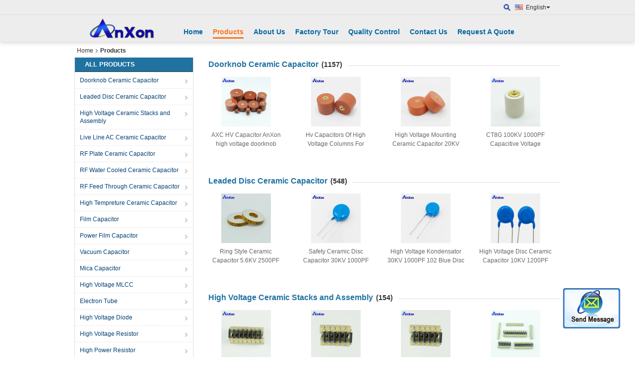

--- FILE ---
content_type: text/html
request_url: https://www.anxonelec.com/products-p16.html
body_size: 12056
content:
<!DOCTYPE html>
<html lang="en">
<head>
	<meta charset="utf-8">
	<meta http-equiv="X-UA-Compatible" content="IE=edge">
	<meta name="viewport" content="width=device-width, initial-scale=1">
    <meta property="og:title" content="Leaded Disc Ceramic Capacitor manufacturer - quality High Voltage Ceramic Stacks and Assembly, Live Line AC Ceramic Capacitor" />
<meta property="og:description" content="Quality Leaded Disc Ceramic Capacitor, High Voltage Ceramic Stacks and Assembly & Live Line AC Ceramic Capacitor suppliers & exporter - all products made in China." />
<meta property="og:site_name" content="Cixi AnXon Electronic Co., Ltd" />
<meta property="og:url" content="https://www.anxonelec.com/products-p16.html" />
<meta property="og:image" content="https://www.anxonelec.com/photo/pt18915024-axc_hv_capacitor_anxon_high_voltage_doorknob_ceramic_capacitor.jpg" />
<link rel="canonical" href="https://www.anxonelec.com/products-p16.html" />
<link rel="alternate" href="https://m.anxonelec.com/products-p16.html" media="only screen and (max-width: 640px)" />
<style type="text/css">
/*<![CDATA[*/
.consent__cookie {position: fixed;top: 0;left: 0;width: 100%;height: 0%;z-index: 100000;}.consent__cookie_bg {position: fixed;top: 0;left: 0;width: 100%;height: 100%;background: #000;opacity: .6;display: none }.consent__cookie_rel {position: fixed;bottom:0;left: 0;width: 100%;background: #fff;display: -webkit-box;display: -ms-flexbox;display: flex;flex-wrap: wrap;padding: 24px 80px;-webkit-box-sizing: border-box;box-sizing: border-box;-webkit-box-pack: justify;-ms-flex-pack: justify;justify-content: space-between;-webkit-transition: all ease-in-out .3s;transition: all ease-in-out .3s }.consent__close {position: absolute;top: 20px;right: 20px;cursor: pointer }.consent__close svg {fill: #777 }.consent__close:hover svg {fill: #000 }.consent__cookie_box {flex: 1;word-break: break-word;}.consent__warm {color: #777;font-size: 16px;margin-bottom: 12px;line-height: 19px }.consent__title {color: #333;font-size: 20px;font-weight: 600;margin-bottom: 12px;line-height: 23px }.consent__itxt {color: #333;font-size: 14px;margin-bottom: 12px;display: -webkit-box;display: -ms-flexbox;display: flex;-webkit-box-align: center;-ms-flex-align: center;align-items: center }.consent__itxt i {display: -webkit-inline-box;display: -ms-inline-flexbox;display: inline-flex;width: 28px;height: 28px;border-radius: 50%;background: #e0f9e9;margin-right: 8px;-webkit-box-align: center;-ms-flex-align: center;align-items: center;-webkit-box-pack: center;-ms-flex-pack: center;justify-content: center }.consent__itxt svg {fill: #3ca860 }.consent__txt {color: #a6a6a6;font-size: 14px;margin-bottom: 8px;line-height: 17px }.consent__btns {display: -webkit-box;display: -ms-flexbox;display: flex;-webkit-box-orient: vertical;-webkit-box-direction: normal;-ms-flex-direction: column;flex-direction: column;-webkit-box-pack: center;-ms-flex-pack: center;justify-content: center;flex-shrink: 0;}.consent__btn {width: 280px;height: 40px;line-height: 40px;text-align: center;background: #3ca860;color: #fff;border-radius: 4px;margin: 8px 0;-webkit-box-sizing: border-box;box-sizing: border-box;cursor: pointer }.consent__btn:hover {background: #00823b }.consent__btn.empty {color: #3ca860;border: 1px solid #3ca860;background: #fff }.consent__btn.empty:hover {background: #3ca860;color: #fff }.open .consent__cookie_bg {display: block }.open .consent__cookie_rel {bottom: 0 }@media (max-width: 760px) {.consent__btns {width: 100%;align-items: center;}.consent__cookie_rel {padding: 20px 24px }}.consent__cookie.open {display: block;}.consent__cookie {display: none;}
/*]]>*/
</style>
<script type="text/javascript">
/*<![CDATA[*/
window.isvideotpl = 0;window.detailurl = '';

var colorUrl = '';
var aisearch = 0;
window.playerReportUrl='/vod/view_count/report';
var g_tp = '';
var query_string = ["Products","ListMain"];
var customtplcolor = 99103;
window.predomainsub = "";
/*]]>*/
</script>
<title>Leaded Disc Ceramic Capacitor manufacturer - quality High Voltage Ceramic Stacks and Assembly, Live Line AC Ceramic Capacitor</title>
    <meta name="keywords" content="Leaded Disc Ceramic Capacitor, High Voltage Ceramic Stacks and Assembly, Leaded Disc Ceramic Capacitor supplier, High Voltage Ceramic Stacks and Assembly factory" />
    <meta name="description" content="Quality Leaded Disc Ceramic Capacitor, High Voltage Ceramic Stacks and Assembly & Live Line AC Ceramic Capacitor suppliers & exporter - all products made in China." />
			<link type='text/css' rel='stylesheet' href='/??/images/global.css,/photo/anxonelec/sitetpl/style/common.css?ver=1543902841' media='all'>
			  <script type='text/javascript' src='/??/js/jquery.js,/js/common_header.js'></script></head>
<body>
<img src="/logo.gif" style="display:none" alt="logo"/>
	<div id="floatAd" style="z-index: 110000;position:absolute;right:30px;bottom:60px;display: block;
	height:79px;		">
		<form method="post"
		      onSubmit="return changeAction(this,'/contactnow.html');">
			<input type="hidden" name="pid" value=""/>
			<input alt='Send Message' onclick="this.blur()" type="image"
			       src="/images/floatimage_2.gif"/>
		</form>

			</div>
<a style="display: none!important;" title="Cixi AnXon Electronic Co., Ltd" class="float-inquiry" href="/contactnow.html" onclick='setinquiryCookie("{\"showproduct\":0,\"pid\":0,\"name\":\"\",\"source_url\":\"\",\"picurl\":\"\",\"propertyDetail\":[],\"username\":\"Ms. Jenny Lao\",\"viewTime\":\"Last Login : 10 hours 41 minutes ago\",\"subject\":\"Please send me a quote!\",\"countrycode\":\"BE\"}");'></a>
<script>
    function getCookie(name) {
        var arr = document.cookie.match(new RegExp("(^| )" + name + "=([^;]*)(;|$)"));
        if (arr != null) {
            return unescape(arr[2]);
        }
        return null;
    }
    var is_new_mjy = '0';
    if (is_new_mjy==1 && isMobileDevice() && getCookie('webim_login_name') && getCookie('webim_buyer_id') && getCookie('webim_13929_seller_id')) {
        document.getElementById("floatAd").style.display = "none";
    }
    // 检测是否是移动端访问
    function isMobileDevice() {
        return /Android|webOS|iPhone|iPad|iPod|BlackBerry|IEMobile|Opera Mini/i.test(navigator.userAgent);
    }

</script>
<div class="cont_header cont_header_01">
<style>
    .f_header_main_floatsearch .select_language dt div:hover{
       color: #ff7519;
       text-decoration: underline;
    }
    .f_header_main_floatsearch .sel .ope{
        margin-right: 0px;
    }
    .f_header_main_floatsearch .select_language{
        right: 0px;
    }
</style>
<div class="f_header_main_floatsearch">
    <div class="h_top">
                <div class="sel" id="selectlang">
                        <a id="tranimg"
               href="javascript:void(0)"
                
               class="ope english" >English<span class="arrow"></span>
            </a>
            <!-- 添加代码,需要美工样式-->
            <dl class="select_language"  style="display: none">
                                    <dt class="english">
                                                                            <a title="China good quality Doorknob Ceramic Capacitor  on sales" href="https://www.anxonelec.com/">English</a>                                            </dt>
                                    <dt class="russian">
                                                                            <a title="China good quality Doorknob Ceramic Capacitor  on sales" href="https://russian.anxonelec.com/">Russian</a>                                            </dt>
                            </dl>
        </div>
        
        <form action="" method="POST" onsubmit="return jsWidgetSearch(this,'');">
                            <a href="javascript:;" title="Cixi AnXon Electronic Co., Ltd" class="search"></a>
                        <input type="text" name="keyword" class="seach_box s_none input01 " placeholder="What are you looking for..."
                   value="">
        </form>
        <div class="clearfix"></div>
    </div>
    <div style="position: relative;margin: 0 auto;" class="h_bottom_warp">
    <div class="line_box"></div>
    <div class="h_bottom">
        <div class="logo_wrap">
            <a class="logo_wrap" title="" href="//www.anxonelec.com"><img onerror="$(this).parent().hide();" src="/logo.gif" alt="" /></a>        </div>
        <div class="nav_wrap" id="head_menu">
            <ul class="gnb_navi">
                                    <li id="headHome" class="gnav cur">
                                                    <a target="_self" title="" href="/">Home</a>                                            </li>
                                    <li id="productLi" class="gnav">
                                                    <a target="_self" title="" href="/products.html">Products</a>                                            </li>
                                    <li id="headAboutUs" class="gnav">
                                                    <a target="_self" title="" href="/aboutus.html">About Us</a>                                            </li>
                                    <li id="headFactorytour" class="gnav">
                                                    <a target="_self" title="" href="/factory.html">Factory Tour</a>                                            </li>
                                    <li id="headQualityControl" class="gnav">
                                                    <a target="_self" title="" href="/quality.html">Quality Control</a>                                            </li>
                                    <li id="headContactUs" class="gnav">
                                                    <a target="_self" title="" href="/contactus.html">Contact Us</a>                                            </li>
                                    <li id="" class="gnav">
                                                    <form id="f_header_nav_form" method="post" target="_blank" >
                                <input type="hidden" name="pid" value=""/>
                                <a rel="nofollow"><span onclick="document.getElementById('f_header_nav_form').action='/contactnow.html';document.getElementById('f_header_nav_form').submit();">Request A Quote</span></a>
                            </form>
                                            </li>
                                            </ul>

        </div>
        <div class="clearfix"></div>
    </div>
    </div>
</div>
<script>
    if(window.addEventListener){
        window.addEventListener("load",function(){
            f_headmenucur();
            $(window).scroll( function() {
                var st = (document.documentElement.scrollTop ? document.documentElement.scrollTop : document.body.scrollTop);
                if (st >= 32){
                    $(".h_top").hide("slow");
                    $('.seach_box').hide('fast')
                }else{
                    $(".h_top").show("slow");
                }
            } );

            $('.search').click(function(){ $('.seach_box').toggle('fast') })
        },false);
    }
    else{
        window.attachEvent("onload",function(){
            f_headmenucur();
            $(window).scroll( function() {
                var st = (document.documentElement.scrollTop ? document.documentElement.scrollTop : document.body.scrollTop);
                if (st >= 32){
                    $(".h_top").hide("slow");
                    $('.seach_box').hide('fast')
                }else{
                    $(".h_top").show("slow");
                }
            } );

            $('.search').click(function(){ $('.seach_box').toggle('fast') })
        });
    }
    if(document.getElementById("tranimg").addEventListener) {
        document.getElementById("tranimg").addEventListener("click", function(event){
            f_header_main_float_selectLanguage(event);
        },false);
    } else {
        document.getElementById("tranimg").attachEvent("click", function(event){
            f_header_main_float_selectLanguage(event);
        });
    }
</script>
</div>
<div class="cont_main_box cont_main_box5">
	<div class="cont_main_box_inner">
	    <div class="f_header_breadcrumb">
    <a title="" href="/">Home</a>    <h2 class="index-bread" >Products</h2></div>
 		<div class="cont_main_n">
			<div class="cont_main_n_inner">
			<div class="n_menu_list">
    <div class="main_title"><span class="main_con">All Products</span></div>
                
        <div class="item ">
            <strong>
                
                <a title="China Doorknob Ceramic Capacitor  on sales" href="/supplier-164683-doorknob-ceramic-capacitor">Doorknob Ceramic Capacitor</a>
                                                    <span class="num">(1157)</span>
                            </strong>
                                </div>
                
        <div class="item ">
            <strong>
                
                <a title="China Leaded Disc Ceramic Capacitor  on sales" href="/supplier-164691-leaded-disc-ceramic-capacitor">Leaded Disc Ceramic Capacitor</a>
                                                    <span class="num">(550)</span>
                            </strong>
                                </div>
                
        <div class="item ">
            <strong>
                
                <a title="China High Voltage Ceramic Stacks and Assembly  on sales" href="/supplier-292134-high-voltage-ceramic-stacks-and-assembly">High Voltage Ceramic Stacks and Assembly</a>
                                                    <span class="num">(157)</span>
                            </strong>
                                </div>
                
        <div class="item ">
            <strong>
                
                <a title="China Live Line AC Ceramic Capacitor  on sales" href="/supplier-165005-live-line-ac-ceramic-capacitor">Live Line AC Ceramic Capacitor</a>
                                                    <span class="num">(82)</span>
                            </strong>
                                </div>
                
        <div class="item ">
            <strong>
                
                <a title="China RF Plate Ceramic Capacitor  on sales" href="/supplier-164960-rf-plate-ceramic-capacitor">RF Plate Ceramic Capacitor</a>
                                                    <span class="num">(159)</span>
                            </strong>
                                </div>
                
        <div class="item ">
            <strong>
                
                <a title="China RF Water Cooled Ceramic Capacitor  on sales" href="/supplier-164962-rf-water-cooled-ceramic-capacitor">RF Water Cooled Ceramic Capacitor</a>
                                                    <span class="num">(69)</span>
                            </strong>
                                </div>
                
        <div class="item ">
            <strong>
                
                <a title="China RF Feed Through Ceramic Capacitor  on sales" href="/supplier-165003-rf-feed-through-ceramic-capacitor">RF Feed Through Ceramic Capacitor</a>
                                                    <span class="num">(0)</span>
                            </strong>
                                </div>
                
        <div class="item ">
            <strong>
                
                <a title="China High Tempreture Ceramic Capacitor  on sales" href="/supplier-165007-high-tempreture-ceramic-capacitor">High Tempreture Ceramic Capacitor</a>
                                                    <span class="num">(0)</span>
                            </strong>
                                </div>
                
        <div class="item ">
            <strong>
                
                <a title="China Film Capacitor  on sales" href="/supplier-164686-film-capacitor">Film Capacitor</a>
                                                    <span class="num">(94)</span>
                            </strong>
                                </div>
                
        <div class="item ">
            <strong>
                
                <a title="China Power Film Capacitor  on sales" href="/supplier-3831065-power-film-capacitor">Power Film Capacitor</a>
                                                    <span class="num">(38)</span>
                            </strong>
                                </div>
                
        <div class="item ">
            <strong>
                
                <a title="China Vacuum Capacitor  on sales" href="/supplier-165008-vacuum-capacitor">Vacuum Capacitor</a>
                                                    <span class="num">(181)</span>
                            </strong>
                                </div>
                
        <div class="item ">
            <strong>
                
                <a title="China Mica Capacitor  on sales" href="/supplier-164687-mica-capacitor">Mica Capacitor</a>
                                                    <span class="num">(0)</span>
                            </strong>
                                </div>
                
        <div class="item ">
            <strong>
                
                <a title="China High Voltage MLCC  on sales" href="/supplier-165006-high-voltage-mlcc">High Voltage MLCC</a>
                                                    <span class="num">(0)</span>
                            </strong>
                                </div>
                
        <div class="item ">
            <strong>
                
                <a title="China Electron Tube  on sales" href="/supplier-165010-electron-tube">Electron Tube</a>
                                                    <span class="num">(8)</span>
                            </strong>
                                </div>
                
        <div class="item ">
            <strong>
                
                <a title="China High Voltage Diode  on sales" href="/supplier-164684-high-voltage-diode">High Voltage Diode</a>
                                                    <span class="num">(148)</span>
                            </strong>
                                </div>
                
        <div class="item ">
            <strong>
                
                <a title="China High Voltage Resistor  on sales" href="/supplier-292439-high-voltage-resistor">High Voltage Resistor</a>
                                                    <span class="num">(65)</span>
                            </strong>
                                </div>
                
        <div class="item ">
            <strong>
                
                <a title="China High Power Resistor  on sales" href="/supplier-164685-high-power-resistor">High Power Resistor</a>
                                                    <span class="num">(0)</span>
                            </strong>
                                </div>
                
        <div class="item ">
            <strong>
                
                <a title="China Relay  on sales" href="/supplier-164688-relay">Relay</a>
                                                    <span class="num">(0)</span>
                            </strong>
                                </div>
                
        <div class="item ">
            <strong>
                
                <a title="China Ampe Clock  on sales" href="/supplier-164689-ampe-clock">Ampe Clock</a>
                                                    <span class="num">(0)</span>
                            </strong>
                                </div>
                
        <div class="item ">
            <strong>
                
                <a title="China Potentiometer  on sales" href="/supplier-164690-potentiometer">Potentiometer</a>
                                                    <span class="num">(0)</span>
                            </strong>
                                </div>
    </div>

									<div class="n_contact_box">
	<dl class="l_msy">
		<dd>I'm Online Chat Now</dd>
		<dt>
                        				<div class="two"><a href="skype:jenny-lao?call"></a></div>                        				<div class="four"><a href="mailto:salesanxon@gmail.com"></a></div>                        		</dt>
	</dl>
	<div class="btn-wrap">
		<form
				onSubmit="return changeAction(this,'/contactnow.html');"
				method="POST" target="_blank">
			<input type="hidden" name="pid" value="0"/>
			<input type="submit" name="submit" value="Contact Now" class="btn submit_btn" style="background:#ff771c url(/images/css-sprite.png) -255px -213px;color:#fff;border-radius:2px;padding:2px 18px 2px 40px;width:auto;height:2em;">
		</form>
	</div>
</div>
<script>
    function n_contact_box_ready() {
        if (typeof(changeAction) == "undefined") {
            changeAction = function (formname, url) {
                formname.action = url;
            }
        }
    }
    if(window.addEventListener){
        window.addEventListener("load",n_contact_box_ready,false);
    }
    else{
        window.attachEvent("onload",n_contact_box_ready);
    }
</script>

			</div>
		</div>
		<div class="cont_main_no">
			<div class="cont_main_no_inner">
			<div class="no_product_group" id="no_product_group">
    	    	<div class="product_group">
		<div class="main_title">
			<strong class="main_con">
                <a title="China Doorknob Ceramic Capacitor supplier" href="/supplier-164683-doorknob-ceramic-capacitor">Doorknob Ceramic Capacitor</a>								<span class="num">(1157)</span>
							</strong>
		</div>
				<div class="item-wrap">
			<dl class="item">
				<dd>

                    <a title=" AXC HV Capacitor AnXon high voltage doorknob ceramic capacitor factory" href="/sale-10649787-axc-hv-capacitor-anxon-high-voltage-doorknob-ceramic-capacitor.html"><img style="max-width: 140px; max-height: 100px;" alt="China AXC HV Capacitor AnXon high voltage doorknob ceramic capacitor company" class="lazyi" data-original="/photo/pd18915024-axc_hv_capacitor_anxon_high_voltage_doorknob_ceramic_capacitor.jpg" src="/images/load_icon.gif" /></a>                    				</dd>
				<dt>
				<h2>
                    <a title=" AXC HV Capacitor AnXon high voltage doorknob ceramic capacitor exporter" href="/sale-10649787-axc-hv-capacitor-anxon-high-voltage-doorknob-ceramic-capacitor.html">AXC HV Capacitor AnXon high voltage doorknob ceramic capacitor</a>				</h2>
				</dt>
			</dl>
		</div>
				<div class="item-wrap">
			<dl class="item">
				<dd>

                    <a title=" Hv Capacitors Of High Voltage Columns For Collider 50KV 600PF N4700 AXCT8GE40601K5D1B factory" href="/sale-53200715-hv-capacitors-of-high-voltage-columns-for-collider-50kv-600pf-n4700-axct8ge40601k5d1b.html"><img style="max-width: 140px; max-height: 100px;" alt="China Hv Capacitors Of High Voltage Columns For Collider 50KV 600PF N4700 AXCT8GE40601K5D1B company" class="lazyi" data-original="/photo/pd205545372-hv_capacitors_of_high_voltage_columns_for_collider_50kv_600pf_n4700_axct8ge40601k5d1b.jpg" src="/images/load_icon.gif" /></a>                    				</dd>
				<dt>
				<h2>
                    <a title=" Hv Capacitors Of High Voltage Columns For Collider 50KV 600PF N4700 AXCT8GE40601K5D1B exporter" href="/sale-53200715-hv-capacitors-of-high-voltage-columns-for-collider-50kv-600pf-n4700-axct8ge40601k5d1b.html">Hv Capacitors Of High Voltage Columns For Collider 50KV 600PF N4700 AXCT8GE40601K5D1B</a>				</h2>
				</dt>
			</dl>
		</div>
				<div class="item-wrap">
			<dl class="item">
				<dd>

                    <a title=" High Voltage Mounting Ceramic Capacitor 20KV 6000PF N4700 AXCT8GE40602K2D1B factory" href="/sale-53200634-high-voltage-mounting-ceramic-capacitor-20kv-6000pf-n4700-axct8ge40602k2d1b.html"><img style="max-width: 140px; max-height: 100px;" alt="China High Voltage Mounting Ceramic Capacitor 20KV 6000PF N4700 AXCT8GE40602K2D1B company" class="lazyi" data-original="/photo/pd205545107-high_voltage_mounting_ceramic_capacitor_20kv_6000pf_n4700_axct8ge40602k2d1b.jpg" src="/images/load_icon.gif" /></a>                    				</dd>
				<dt>
				<h2>
                    <a title=" High Voltage Mounting Ceramic Capacitor 20KV 6000PF N4700 AXCT8GE40602K2D1B exporter" href="/sale-53200634-high-voltage-mounting-ceramic-capacitor-20kv-6000pf-n4700-axct8ge40602k2d1b.html">High Voltage Mounting Ceramic Capacitor 20KV 6000PF N4700 AXCT8GE40602K2D1B</a>				</h2>
				</dt>
			</dl>
		</div>
				<div class="item-wrap">
			<dl class="item">
				<dd>

                    <a title=" CT8G 100KV 1000PF Capacitive Voltage Transformer Hv Ceramic Capacitor AXCT8GD30102KAD3B factory" href="/sale-53199330-ct8g-100kv-1000pf-capacitive-voltage-transformer-hv-ceramic-capacitor-axct8gd30102kad3b.html"><img style="max-width: 140px; max-height: 100px;" alt="China CT8G 100KV 1000PF Capacitive Voltage Transformer Hv Ceramic Capacitor AXCT8GD30102KAD3B company" class="lazyi" data-original="/photo/pd205540624-ct8g_100kv_1000pf_capacitive_voltage_transformer_hv_ceramic_capacitor_axct8gd30102kad3b.jpg" src="/images/load_icon.gif" /></a>                    				</dd>
				<dt>
				<h2>
                    <a title=" CT8G 100KV 1000PF Capacitive Voltage Transformer Hv Ceramic Capacitor AXCT8GD30102KAD3B exporter" href="/sale-53199330-ct8g-100kv-1000pf-capacitive-voltage-transformer-hv-ceramic-capacitor-axct8gd30102kad3b.html">CT8G 100KV 1000PF Capacitive Voltage Transformer Hv Ceramic Capacitor AXCT8GD30102KAD3B</a>				</h2>
				</dt>
			</dl>
		</div>
			</div>
	    	<div class="product_group">
		<div class="main_title">
			<strong class="main_con">
                <a title="China Leaded Disc Ceramic Capacitor supplier" href="/supplier-164691-leaded-disc-ceramic-capacitor">Leaded Disc Ceramic Capacitor</a>								<span class="num">(548)</span>
							</strong>
		</div>
				<div class="item-wrap">
			<dl class="item">
				<dd>

                    <a title=" Ring Style Ceramic Capacitor  5.6KV 2500PF 252 factory" href="/sale-53157823-ring-style-ceramic-capacitor-5-6kv-2500pf-252.html"><img style="max-width: 140px; max-height: 100px;" alt="China Ring Style Ceramic Capacitor  5.6KV 2500PF 252 company" class="lazyi" data-original="/photo/pd205347307-ring_style_ceramic_capacitor_5_6kv_2500pf_252.jpg" src="/images/load_icon.gif" /></a>                    				</dd>
				<dt>
				<h2>
                    <a title=" Ring Style Ceramic Capacitor  5.6KV 2500PF 252 exporter" href="/sale-53157823-ring-style-ceramic-capacitor-5-6kv-2500pf-252.html">Ring Style Ceramic Capacitor  5.6KV 2500PF 252</a>				</h2>
				</dt>
			</dl>
		</div>
				<div class="item-wrap">
			<dl class="item">
				<dd>

                    <a title=" Safety Ceramic Disc Capacitor 30KV 1000PF 102 Ceramic Safety Capacitor For Ac Decoupling Cross factory" href="/sale-53155912-safety-ceramic-disc-capacitor-30kv-1000pf-102-ceramic-safety-capacitor-for-ac-decoupling-cross.html"><img style="max-width: 140px; max-height: 100px;" alt="China Safety Ceramic Disc Capacitor 30KV 1000PF 102 Ceramic Safety Capacitor For Ac Decoupling Cross company" class="lazyi" data-original="/photo/pd205332177-safety_ceramic_disc_capacitor_30kv_1000pf_102_ceramic_safety_capacitor_for_ac_decoupling_cross.jpg" src="/images/load_icon.gif" /></a>                    				</dd>
				<dt>
				<h2>
                    <a title=" Safety Ceramic Disc Capacitor 30KV 1000PF 102 Ceramic Safety Capacitor For Ac Decoupling Cross exporter" href="/sale-53155912-safety-ceramic-disc-capacitor-30kv-1000pf-102-ceramic-safety-capacitor-for-ac-decoupling-cross.html">Safety Ceramic Disc Capacitor 30KV 1000PF 102 Ceramic Safety Capacitor For Ac Decoupling Cross</a>				</h2>
				</dt>
			</dl>
		</div>
				<div class="item-wrap">
			<dl class="item">
				<dd>

                    <a title=" High Voltage Kondensator 30KV 1000PF 102 Blue Disc Lead Wire HV Ceramic Capacitor factory" href="/sale-10754175-high-voltage-kondensator-30kv-1000pf-102-blue-disc-lead-wire-hv-ceramic-capacitor.html"><img style="max-width: 140px; max-height: 100px;" alt="China High Voltage Kondensator 30KV 1000PF 102 Blue Disc Lead Wire HV Ceramic Capacitor company" class="lazyi" data-original="/photo/pd205329300-high_voltage_kondensator_30kv_1000pf_102_blue_disc_lead_wire_hv_ceramic_capacitor.jpg" src="/images/load_icon.gif" /></a>                    				</dd>
				<dt>
				<h2>
                    <a title=" High Voltage Kondensator 30KV 1000PF 102 Blue Disc Lead Wire HV Ceramic Capacitor exporter" href="/sale-10754175-high-voltage-kondensator-30kv-1000pf-102-blue-disc-lead-wire-hv-ceramic-capacitor.html">High Voltage Kondensator 30KV 1000PF 102 Blue Disc Lead Wire HV Ceramic Capacitor</a>				</h2>
				</dt>
			</dl>
		</div>
				<div class="item-wrap">
			<dl class="item">
				<dd>

                    <a title=" High Voltage Disc Ceramic Capacitor 10KV 1200PF  Blue coated disc Low DF Ceramic Capacitor factory" href="/sale-53138709-high-voltage-disc-ceramic-capacitor-10kv-1200pf-blue-coated-disc-low-df-ceramic-capacitor.html"><img style="max-width: 140px; max-height: 100px;" alt="China High Voltage Disc Ceramic Capacitor 10KV 1200PF  Blue coated disc Low DF Ceramic Capacitor company" class="lazyi" data-original="/photo/pd205256052-high_voltage_disc_ceramic_capacitor_10kv_1200pf_blue_coated_disc_low_df_ceramic_capacitor.jpg" src="/images/load_icon.gif" /></a>                    				</dd>
				<dt>
				<h2>
                    <a title=" High Voltage Disc Ceramic Capacitor 10KV 1200PF  Blue coated disc Low DF Ceramic Capacitor exporter" href="/sale-53138709-high-voltage-disc-ceramic-capacitor-10kv-1200pf-blue-coated-disc-low-df-ceramic-capacitor.html">High Voltage Disc Ceramic Capacitor 10KV 1200PF  Blue coated disc Low DF Ceramic Capacitor</a>				</h2>
				</dt>
			</dl>
		</div>
			</div>
	    	<div class="product_group">
		<div class="main_title">
			<strong class="main_con">
                <a title="China High Voltage Ceramic Stacks and Assembly supplier" href="/supplier-292134-high-voltage-ceramic-stacks-and-assembly">High Voltage Ceramic Stacks and Assembly</a>								<span class="num">(154)</span>
							</strong>
		</div>
				<div class="item-wrap">
			<dl class="item">
				<dd>

                    <a title=" AnXon 25KV 500PF 8 stages high voltage multiplier  assembly with 20KV 20mA diode factory" href="/sale-10824394-anxon-25kv-500pf-8-stages-high-voltage-multiplier-assembly-with-20kv-20ma-diode.html"><img style="max-width: 140px; max-height: 100px;" alt="China AnXon 25KV 500PF 8 stages high voltage multiplier  assembly with 20KV 20mA diode company" class="lazyi" data-original="/photo/pd19546175-anxon_25kv_500pf_8_stages_high_voltage_multiplier_assembly_with_20kv_20ma_diode.jpg" src="/images/load_icon.gif" /></a>                    				</dd>
				<dt>
				<h2>
                    <a title=" AnXon 25KV 500PF 8 stages high voltage multiplier  assembly with 20KV 20mA diode exporter" href="/sale-10824394-anxon-25kv-500pf-8-stages-high-voltage-multiplier-assembly-with-20kv-20ma-diode.html">AnXon 25KV 500PF 8 stages high voltage multiplier  assembly with 20KV 20mA diode</a>				</h2>
				</dt>
			</dl>
		</div>
				<div class="item-wrap">
			<dl class="item">
				<dd>

                    <a title=" AnXon high voltage multiplier assembly module for dental X-ray power supply factory" href="/sale-10824391-anxon-high-voltage-multiplier-assembly-module-for-dental-x-ray-power-supply.html"><img style="max-width: 140px; max-height: 100px;" alt="China AnXon high voltage multiplier assembly module for dental X-ray power supply company" class="lazyi" data-original="/photo/pd19546160-anxon_high_voltage_multiplier_assembly_module_for_dental_x_ray_power_supply.jpg" src="/images/load_icon.gif" /></a>                    				</dd>
				<dt>
				<h2>
                    <a title=" AnXon high voltage multiplier assembly module for dental X-ray power supply exporter" href="/sale-10824391-anxon-high-voltage-multiplier-assembly-module-for-dental-x-ray-power-supply.html">AnXon high voltage multiplier assembly module for dental X-ray power supply</a>				</h2>
				</dt>
			</dl>
		</div>
				<div class="item-wrap">
			<dl class="item">
				<dd>

                    <a title=" AnXon 25KV 500PF 6 stages voltage multiplier for dentistry X-ray power supply factory" href="/sale-10824382-anxon-25kv-500pf-6-stages-voltage-multiplier-for-dentistry-x-ray-power-supply.html"><img style="max-width: 140px; max-height: 100px;" alt="China AnXon 25KV 500PF 6 stages voltage multiplier for dentistry X-ray power supply company" class="lazyi" data-original="/photo/pd19546130-anxon_25kv_500pf_6_stages_voltage_multiplier_for_dentistry_x_ray_power_supply.jpg" src="/images/load_icon.gif" /></a>                    				</dd>
				<dt>
				<h2>
                    <a title=" AnXon 25KV 500PF 6 stages voltage multiplier for dentistry X-ray power supply exporter" href="/sale-10824382-anxon-25kv-500pf-6-stages-voltage-multiplier-for-dentistry-x-ray-power-supply.html">AnXon 25KV 500PF 6 stages voltage multiplier for dentistry X-ray power supply</a>				</h2>
				</dt>
			</dl>
		</div>
				<div class="item-wrap">
			<dl class="item">
				<dd>

                    <a title=" HV Power for Small X-Ray 20kV 330pF 10 stages high voltage multiplier module factory" href="/sale-10810512-hv-power-for-small-x-ray-20kv-330pf-10-stages-high-voltage-multiplier-module.html"><img style="max-width: 140px; max-height: 100px;" alt="China HV Power for Small X-Ray 20kV 330pF 10 stages high voltage multiplier module company" class="lazyi" data-original="/photo/pd19490907-hv_power_for_small_x_ray_20kv_330pf_10_stages_high_voltage_multiplier_module.jpg" src="/images/load_icon.gif" /></a>                    				</dd>
				<dt>
				<h2>
                    <a title=" HV Power for Small X-Ray 20kV 330pF 10 stages high voltage multiplier module exporter" href="/sale-10810512-hv-power-for-small-x-ray-20kv-330pf-10-stages-high-voltage-multiplier-module.html">HV Power for Small X-Ray 20kV 330pF 10 stages high voltage multiplier module</a>				</h2>
				</dt>
			</dl>
		</div>
			</div>
	    	<div class="product_group">
		<div class="main_title">
			<strong class="main_con">
                <a title="China Live Line AC Ceramic Capacitor supplier" href="/supplier-165005-live-line-ac-ceramic-capacitor">Live Line AC Ceramic Capacitor</a>								<span class="num">(82)</span>
							</strong>
		</div>
				<div class="item-wrap">
			<dl class="item">
				<dd>

                    <a title=" HV Live line capacitor Power circuit breaker Ceramic Capacitor factory" href="/sale-10804846-hv-live-line-capacitor-power-circuit-breaker-ceramic-capacitor.html"><img style="max-width: 140px; max-height: 100px;" alt="China HV Live line capacitor Power circuit breaker Ceramic Capacitor company" class="lazyi" data-original="/photo/pd19469233-hv_live_line_capacitor_power_circuit_breaker_ceramic_capacitor.jpg" src="/images/load_icon.gif" /></a>                    				</dd>
				<dt>
				<h2>
                    <a title=" HV Live line capacitor Power circuit breaker Ceramic Capacitor exporter" href="/sale-10804846-hv-live-line-capacitor-power-circuit-breaker-ceramic-capacitor.html">HV Live line capacitor Power circuit breaker Ceramic Capacitor</a>				</h2>
				</dt>
			</dl>
		</div>
				<div class="item-wrap">
			<dl class="item">
				<dd>

                    <a title=" AnXon China supplier Low Dissipation Live Line Ceramic Capacitor factory" href="/sale-10804828-anxon-china-supplier-low-dissipation-live-line-ceramic-capacitor.html"><img style="max-width: 140px; max-height: 100px;" alt="China AnXon China supplier Low Dissipation Live Line Ceramic Capacitor company" class="lazyi" data-original="/photo/pd19469167-anxon_china_supplier_low_dissipation_live_line_ceramic_capacitor.jpg" src="/images/load_icon.gif" /></a>                    				</dd>
				<dt>
				<h2>
                    <a title=" AnXon China supplier Low Dissipation Live Line Ceramic Capacitor exporter" href="/sale-10804828-anxon-china-supplier-low-dissipation-live-line-ceramic-capacitor.html">AnXon China supplier Low Dissipation Live Line Ceramic Capacitor</a>				</h2>
				</dt>
			</dl>
		</div>
				<div class="item-wrap">
			<dl class="item">
				<dd>

                    <a title=" Lightning arrester use High voltage live line capacitor made in China factory" href="/sale-10804804-lightning-arrester-use-high-voltage-live-line-capacitor-made-in-china.html"><img style="max-width: 140px; max-height: 100px;" alt="China Lightning arrester use High voltage live line capacitor made in China company" class="lazyi" data-original="/photo/pd19469069-lightning_arrester_use_high_voltage_live_line_capacitor_made_in_china.jpg" src="/images/load_icon.gif" /></a>                    				</dd>
				<dt>
				<h2>
                    <a title=" Lightning arrester use High voltage live line capacitor made in China exporter" href="/sale-10804804-lightning-arrester-use-high-voltage-live-line-capacitor-made-in-china.html">Lightning arrester use High voltage live line capacitor made in China</a>				</h2>
				</dt>
			</dl>
		</div>
				<div class="item-wrap">
			<dl class="item">
				<dd>

                    <a title=" Regular supplier ceramic capacitor Indicate the presence Live Line Capacitor factory" href="/sale-10804762-regular-supplier-ceramic-capacitor-indicate-the-presence-live-line-capacitor.html"><img style="max-width: 140px; max-height: 100px;" alt="China Regular supplier ceramic capacitor Indicate the presence Live Line Capacitor company" class="lazyi" data-original="/photo/pd19468886-regular_supplier_ceramic_capacitor_indicate_the_presence_live_line_capacitor.jpg" src="/images/load_icon.gif" /></a>                    				</dd>
				<dt>
				<h2>
                    <a title=" Regular supplier ceramic capacitor Indicate the presence Live Line Capacitor exporter" href="/sale-10804762-regular-supplier-ceramic-capacitor-indicate-the-presence-live-line-capacitor.html">Regular supplier ceramic capacitor Indicate the presence Live Line Capacitor</a>				</h2>
				</dt>
			</dl>
		</div>
			</div>
	    	<div class="product_group">
		<div class="main_title">
			<strong class="main_con">
                <a title="China RF Plate Ceramic Capacitor supplier" href="/supplier-164960-rf-plate-ceramic-capacitor">RF Plate Ceramic Capacitor</a>								<span class="num">(159)</span>
							</strong>
		</div>
				<div class="item-wrap">
			<dl class="item">
				<dd>

                    <a title=" AnXon 5KV 300PF 30KVA High voltage high frequency disc ceramic capacitor factory" href="/sale-12982636-anxon-5kv-300pf-30kva-high-voltage-high-frequency-disc-ceramic-capacitor.html"><img style="max-width: 140px; max-height: 100px;" alt="China AnXon 5KV 300PF 30KVA High voltage high frequency disc ceramic capacitor company" class="lazyi" data-original="/photo/pd30084938-anxon_5kv_300pf_30kva_high_voltage_high_frequency_disc_ceramic_capacitor.jpg" src="/images/load_icon.gif" /></a>                    				</dd>
				<dt>
				<h2>
                    <a title=" AnXon 5KV 300PF 30KVA High voltage high frequency disc ceramic capacitor exporter" href="/sale-12982636-anxon-5kv-300pf-30kva-high-voltage-high-frequency-disc-ceramic-capacitor.html">AnXon 5KV 300PF 30KVA High voltage high frequency disc ceramic capacitor</a>				</h2>
				</dt>
			</dl>
		</div>
				<div class="item-wrap">
			<dl class="item">
				<dd>

                    <a title=" Anxon power CCG81 5KV 200PF 30KVA Low losses R85 N750 RF Power plate ceramic capacitor factory" href="/sale-12982589-anxon-power-ccg81-5kv-200pf-30kva-low-losses-r85-n750-rf-power-plate-ceramic-capacitor.html"><img style="max-width: 140px; max-height: 100px;" alt="China Anxon power CCG81 5KV 200PF 30KVA Low losses R85 N750 RF Power plate ceramic capacitor company" class="lazyi" data-original="/photo/pd30084862-anxon_power_ccg81_5kv_200pf_30kva_low_losses_r85_n750_rf_power_plate_ceramic_capacitor.jpg" src="/images/load_icon.gif" /></a>                    				</dd>
				<dt>
				<h2>
                    <a title=" Anxon power CCG81 5KV 200PF 30KVA Low losses R85 N750 RF Power plate ceramic capacitor exporter" href="/sale-12982589-anxon-power-ccg81-5kv-200pf-30kva-low-losses-r85-n750-rf-power-plate-ceramic-capacitor.html">Anxon power CCG81 5KV 200PF 30KVA Low losses R85 N750 RF Power plate ceramic capacitor</a>				</h2>
				</dt>
			</dl>
		</div>
				<div class="item-wrap">
			<dl class="item">
				<dd>

                    <a title=" Anxon power capacitor CCG81 5KV 150PF 30KVA High frequency equipment capacitor factory" href="/sale-12982545-anxon-power-capacitor-ccg81-5kv-150pf-30kva-high-frequency-equipment-capacitor.html"><img style="max-width: 140px; max-height: 100px;" alt="China Anxon power capacitor CCG81 5KV 150PF 30KVA High frequency equipment capacitor company" class="lazyi" data-original="/photo/pd30084726-anxon_power_capacitor_ccg81_5kv_150pf_30kva_high_frequency_equipment_capacitor.jpg" src="/images/load_icon.gif" /></a>                    				</dd>
				<dt>
				<h2>
                    <a title=" Anxon power capacitor CCG81 5KV 150PF 30KVA High frequency equipment capacitor exporter" href="/sale-12982545-anxon-power-capacitor-ccg81-5kv-150pf-30kva-high-frequency-equipment-capacitor.html">Anxon power capacitor CCG81 5KV 150PF 30KVA High frequency equipment capacitor</a>				</h2>
				</dt>
			</dl>
		</div>
				<div class="item-wrap">
			<dl class="item">
				<dd>

                    <a title=" AnXon RF capacitor CCG81 5KV 100PF 30KVA High voltage RF disc capacitor factory" href="/sale-12982302-anxon-rf-capacitor-ccg81-5kv-100pf-30kva-high-voltage-rf-disc-capacitor.html"><img style="max-width: 140px; max-height: 100px;" alt="China AnXon RF capacitor CCG81 5KV 100PF 30KVA High voltage RF disc capacitor company" class="lazyi" data-original="/photo/pd30083874-anxon_rf_capacitor_ccg81_5kv_100pf_30kva_high_voltage_rf_disc_capacitor.jpg" src="/images/load_icon.gif" /></a>                    				</dd>
				<dt>
				<h2>
                    <a title=" AnXon RF capacitor CCG81 5KV 100PF 30KVA High voltage RF disc capacitor exporter" href="/sale-12982302-anxon-rf-capacitor-ccg81-5kv-100pf-30kva-high-voltage-rf-disc-capacitor.html">AnXon RF capacitor CCG81 5KV 100PF 30KVA High voltage RF disc capacitor</a>				</h2>
				</dt>
			</dl>
		</div>
			</div>
	    	<div class="product_group">
		<div class="main_title">
			<strong class="main_con">
                <a title="China RF Water Cooled Ceramic Capacitor supplier" href="/supplier-164962-rf-water-cooled-ceramic-capacitor">RF Water Cooled Ceramic Capacitor</a>								<span class="num">(69)</span>
							</strong>
		</div>
				<div class="item-wrap">
			<dl class="item">
				<dd>

                    <a title=" CCGSF-4 30KV 5000PF 3500KVA HF welding equipment ceramic water cooled capacitor factory" href="/sale-10854776-ccgsf-4-30kv-5000pf-3500kva-hf-welding-equipment-ceramic-water-cooled-capacitor.html"><img style="max-width: 140px; max-height: 100px;" alt="China CCGSF-4 30KV 5000PF 3500KVA HF welding equipment ceramic water cooled capacitor company" class="lazyi" data-original="/photo/pd19662179-ccgsf_4_30kv_5000pf_3500kva_hf_welding_equipment_ceramic_water_cooled_capacitor.jpg" src="/images/load_icon.gif" /></a>                    				</dd>
				<dt>
				<h2>
                    <a title=" CCGSF-4 30KV 5000PF 3500KVA HF welding equipment ceramic water cooled capacitor exporter" href="/sale-10854776-ccgsf-4-30kv-5000pf-3500kva-hf-welding-equipment-ceramic-water-cooled-capacitor.html">CCGSF-4 30KV 5000PF 3500KVA HF welding equipment ceramic water cooled capacitor</a>				</h2>
				</dt>
			</dl>
		</div>
				<div class="item-wrap">
			<dl class="item">
				<dd>

                    <a title=" TWXF135242 25KV 2500PF 2500KVA High Power R85 Ceramic Watercooled Capacitor factory" href="/sale-10854772-twxf135242-25kv-2500pf-2500kva-high-power-r85-ceramic-watercooled-capacitor.html"><img style="max-width: 140px; max-height: 100px;" alt="China TWXF135242 25KV 2500PF 2500KVA High Power R85 Ceramic Watercooled Capacitor company" class="lazyi" data-original="/photo/pd19841587-twxf135242_25kv_2500pf_2500kva_high_power_r85_ceramic_watercooled_capacitor.jpg" src="/images/load_icon.gif" /></a>                    				</dd>
				<dt>
				<h2>
                    <a title=" TWXF135242 25KV 2500PF 2500KVA High Power R85 Ceramic Watercooled Capacitor exporter" href="/sale-10854772-twxf135242-25kv-2500pf-2500kva-high-power-r85-ceramic-watercooled-capacitor.html">TWXF135242 25KV 2500PF 2500KVA High Power R85 Ceramic Watercooled Capacitor</a>				</h2>
				</dt>
			</dl>
		</div>
				<div class="item-wrap">
			<dl class="item">
				<dd>

                    <a title=" TWXF142314 24KV 5000PF 3000KVA Low losses ceramic water cooled RF power capacitor factory" href="/sale-10853713-twxf142314-24kv-5000pf-3000kva-low-losses-ceramic-water-cooled-rf-power-capacitor.html"><img style="max-width: 140px; max-height: 100px;" alt="China TWXF142314 24KV 5000PF 3000KVA Low losses ceramic water cooled RF power capacitor company" class="lazyi" data-original="/photo/pd19658691-twxf142314_24kv_5000pf_3000kva_low_losses_ceramic_water_cooled_rf_power_capacitor.jpg" src="/images/load_icon.gif" /></a>                    				</dd>
				<dt>
				<h2>
                    <a title=" TWXF142314 24KV 5000PF 3000KVA Low losses ceramic water cooled RF power capacitor exporter" href="/sale-10853713-twxf142314-24kv-5000pf-3000kva-low-losses-ceramic-water-cooled-rf-power-capacitor.html">TWXF142314 24KV 5000PF 3000KVA Low losses ceramic water cooled RF power capacitor</a>				</h2>
				</dt>
			</dl>
		</div>
				<div class="item-wrap">
			<dl class="item">
				<dd>

                    <a title=" TWXF142285 24KV 4000PF 3000KVA Cylinder High Power watercooled Ceramic Capacitor factory" href="/sale-10853009-twxf142285-24kv-4000pf-3000kva-cylinder-high-power-watercooled-ceramic-capacitor.html"><img style="max-width: 140px; max-height: 100px;" alt="China TWXF142285 24KV 4000PF 3000KVA Cylinder High Power watercooled Ceramic Capacitor company" class="lazyi" data-original="/photo/pd19841577-twxf142285_24kv_4000pf_3000kva_cylinder_high_power_watercooled_ceramic_capacitor.jpg" src="/images/load_icon.gif" /></a>                    				</dd>
				<dt>
				<h2>
                    <a title=" TWXF142285 24KV 4000PF 3000KVA Cylinder High Power watercooled Ceramic Capacitor exporter" href="/sale-10853009-twxf142285-24kv-4000pf-3000kva-cylinder-high-power-watercooled-ceramic-capacitor.html">TWXF142285 24KV 4000PF 3000KVA Cylinder High Power watercooled Ceramic Capacitor</a>				</h2>
				</dt>
			</dl>
		</div>
			</div>
	

</div>			</div>
		</div>
		<div class="clearfix"></div>
	</div>
</div>
<div class="cont_footer">
<style>
    .f_foot_all .f_f a {
        float: none;
        margin-left: 0;
    }
    .f_foot_all .f_f a {
        color:rgba(255,255,255,.6);
    }
</style>
<div class="f_foot_all">
        <div class="f_foot_all_inner">
                    <dl>
                <dt><a title="China RF Plate Ceramic Capacitor Manufacturers" href="/supplier-164960-rf-plate-ceramic-capacitor">RF Plate Ceramic Capacitor</a></dt>
                <dd>
                                            <p>
                            <a title="quality RF Plate Ceramic Capacitor 5KV 10KV 12KV 15KV 100PF HF Welder Capacitor factory" href="/sale-8732291-rf-plate-ceramic-capacitor-5kv-10kv-12kv-15kv-100pf-hf-welder-capacitor.html">RF Plate Ceramic Capacitor 5KV 10KV 12KV 15KV 100PF HF Welder Capacitor</a>                        </p>
                                            <p>
                            <a title="quality CCG81 15KV 500PF D110 medical imaging systems (MRI) high power plate capacitor factory" href="/sale-8747565-ccg81-15kv-500pf-d110-medical-imaging-systems-mri-high-power-plate-capacitor.html">CCG81 15KV 500PF D110 medical imaging systems (MRI) high power plate capacitor</a>                        </p>
                                            <p>
                            <a title="quality AnXon Electronic PE200 14KV 3000PF ceramic High Frequency capacitor factory" href="/sale-8780260-anxon-electronic-pe200-14kv-3000pf-ceramic-high-frequency-capacitor.html">AnXon Electronic PE200 14KV 3000PF ceramic High Frequency capacitor</a>                        </p>
                                    </dd>
            </dl>
                    <dl>
                <dt><a title="China Doorknob Ceramic Capacitor Manufacturers" href="/supplier-164683-doorknob-ceramic-capacitor">Doorknob Ceramic Capacitor</a></dt>
                <dd>
                                            <p>
                            <a title="quality Door Knob Ceramic Capacitor 40KV 2000PF Energy Storage Ceramic Capacitor factory" href="/sale-9404711-door-knob-ceramic-capacitor-40kv-2000pf-energy-storage-ceramic-capacitor.html">Door Knob Ceramic Capacitor 40KV 2000PF Energy Storage Ceramic Capacitor</a>                        </p>
                                            <p>
                            <a title="quality Molded Type CT8G 50KV 700PF High Voltage Door Knob Ceramic Capacitor factory" href="/sale-9404713-molded-type-ct8g-50kv-700pf-high-voltage-door-knob-ceramic-capacitor.html">Molded Type CT8G 50KV 700PF High Voltage Door Knob Ceramic Capacitor</a>                        </p>
                                            <p>
                            <a title="quality Energy Storage Ceramic Capacitor 20KV 4000PF Door Knob Ceramic Capacitor factory" href="/sale-9380738-energy-storage-ceramic-capacitor-20kv-4000pf-door-knob-ceramic-capacitor.html">Energy Storage Ceramic Capacitor 20KV 4000PF Door Knob Ceramic Capacitor</a>                        </p>
                                    </dd>
            </dl>
                    <dl>
                <dt><a title="China RF Water Cooled Ceramic Capacitor Manufacturers" href="/supplier-164962-rf-water-cooled-ceramic-capacitor">RF Water Cooled Ceramic Capacitor</a></dt>
                <dd>
                                            <p>
                            <a title="quality Water cooled Ceramic Capacitor CCGSF-3 24KV 5000PF 3000KVA RF Ceramic Capacitor factory" href="/sale-8835489-water-cooled-ceramic-capacitor-ccgsf-3-24kv-5000pf-3000kva-rf-ceramic-capacitor.html">Water cooled Ceramic Capacitor CCGSF-3 24KV 5000PF 3000KVA RF Ceramic Capacitor</a>                        </p>
                                            <p>
                            <a title="quality RF Dryer Capacitor TWXF095162 14KV 1500PF High Frequency Ceramic Capacitor factory" href="/sale-9221709-rf-dryer-capacitor-twxf095162-14kv-1500pf-high-frequency-ceramic-capacitor.html">RF Dryer Capacitor TWXF095162 14KV 1500PF High Frequency Ceramic Capacitor</a>                        </p>
                                            <p>
                            <a title="quality R85 Covered with silicon Ceramic Capacitor TWXF135285 20KV 5000PF 3000KVA factory" href="/sale-9215506-r85-covered-with-silicon-ceramic-capacitor-twxf135285-20kv-5000pf-3000kva.html">R85 Covered with silicon Ceramic Capacitor TWXF135285 20KV 5000PF 3000KVA</a>                        </p>
                                    </dd>
            </dl>
        
        <dl class="f_request">
            <dt>Request A Quote</dt>
            <dd>
                <div class="f_request_search">
                    <form action="/contactnow.html" target="_blank"  method="POST" onsubmit="return ischeckemail()">
                    <input type="text" name="email" id="email_footer" placeholder="Enter Email Address">
                    <button type="submit" class="btn btn_quote">Send</button>
                    </form>

                    <div class="clearfix"></div>
                </div>

                <!--sgs-->
                
                <div class="f_a_bg">
                                                                                                    <div class="clearfix"></div>
                </div>
                     
                <p class="f_email">
                    <a title="Cixi AnXon Electronic Co., Ltd" href="mailto:salesanxon@gmail.com">E-Mail</a> | <a target="_self" title="Cixi AnXon Electronic Co., Ltd" href="/sitemap.html">Sitemap</a>                </p>
                                <div class="mobile_site">
                    <a href="https://m.anxonelec.com"
                       title="Mobile Site">
                        <span class="glyphicon glyphicon-phone"></span>Mobile Site</a>
                </div>
                            </dd>
        </dl>
        <div class="clearfix"></div>
        <div class="f_f">
            <a href='/privacy.html' rel='nofollow' >Privacy Policy</a> | <a title='China Doorknob Ceramic Capacitor' href=https://www.ecer.com/china-doorknob-ceramic-capacitor target='_blank'>China Doorknob Ceramic Capacitor</a> Supplier.            Copyright © 2016 - 2025 anxonelec.com. All Rights Reserved. Developed by <a title=ECER href=https://www.ecer.com/ target='_blank'>ECER</a>        </div>
    </div>
</div>
<script>
    function ischeckemail(){
        var email=  $("#email_footer").val();
        var msg  =  "Your email is incorrect!";
        var isok = 1;
        if(email.length == 0){
            isok = 0;
        }
        if (email!= "") {
            var reg = /^\w+((-\w+)|(\.\w+))*\@[A-Za-z0-9]+((\.|-)[A-Za-z0-9]+)*\.[A-Za-z0-9]+$/;
            isok= reg.test(email);
        };
        if (!isok) {
            alert(msg);
            $("input[name='email']").focus();
            return false;
        };
        return true;
    }
</script></div>
			<script type='text/javascript' src='/??/js/common.js,/js/lazyload.js'></script><script type="text/javascript"> (function() {var e = document.createElement('script'); e.type = 'text/javascript'; e.async = true; e.src = '/stats.js'; var s = document.getElementsByTagName('script')[0]; s.parentNode.insertBefore(e, s); })(); </script><noscript><img style="display:none" src="/stats.php" rel="nofollow"/></noscript>
<script>
  (function(i,s,o,g,r,a,m){i['GoogleAnalyticsObject']=r;i[r]=i[r]||function(){
  (i[r].q=i[r].q||[]).push(arguments)},i[r].l=1*new Date();a=s.createElement(o),
  m=s.getElementsByTagName(o)[0];a.async=1;a.src=g;m.parentNode.insertBefore(a,m)
  })(window,document,'script','https://www.google-analytics.com/analytics.js','ga');

  ga('create', 'UA-89795034-1', 'auto');
  ga('send', 'pageview');

</script><script type="text/javascript">
/*<![CDATA[*/

									var htmlContent = `
								<div class="consent__cookie">
									<div class="consent__cookie_bg"></div>
									<div class="consent__cookie_rel">
										<div class="consent__close" onclick="allConsentNotGranted()">
											<svg t="1709102891149" class="icon" viewBox="0 0 1024 1024" version="1.1" xmlns="http://www.w3.org/2000/svg" p-id="3596" xmlns:xlink="http://www.w3.org/1999/xlink" width="32" height="32">
												<path d="M783.36 195.2L512 466.56 240.64 195.2a32 32 0 0 0-45.44 45.44L466.56 512l-271.36 271.36a32 32 0 0 0 45.44 45.44L512 557.44l271.36 271.36a32 32 0 0 0 45.44-45.44L557.44 512l271.36-271.36a32 32 0 0 0-45.44-45.44z" fill="#2C2C2C" p-id="3597"></path>
											</svg>
										</div>
										<div class="consent__cookie_box">
											<div class="consent__warm">Welcome to anxonelec.com</div>
											<div class="consent__title">anxonelec.com asks for your consent to use your personal data to:</div>
											<div class="consent__itxt"><i><svg t="1707012116255" class="icon" viewBox="0 0 1024 1024" version="1.1" xmlns="http://www.w3.org/2000/svg" p-id="11708" xmlns:xlink="http://www.w3.org/1999/xlink" width="20" height="20">
														<path d="M768 890.88H256a90.88 90.88 0 0 1-81.28-50.56 94.08 94.08 0 0 1 7.04-99.2A412.16 412.16 0 0 1 421.12 576a231.68 231.68 0 1 1 181.76 0 412.16 412.16 0 0 1 241.92 163.2 94.08 94.08 0 0 1 7.04 99.2 90.88 90.88 0 0 1-83.84 52.48zM512 631.68a344.96 344.96 0 0 0-280.96 146.56 30.08 30.08 0 0 0 0 32.64 26.88 26.88 0 0 0 24.32 16H768a26.88 26.88 0 0 0 24.32-16 30.08 30.08 0 0 0 0-32.64A344.96 344.96 0 0 0 512 631.68z m0-434.56a167.68 167.68 0 1 0 167.68 167.68A167.68 167.68 0 0 0 512 197.12z" p-id="11709"></path>
													</svg></i>Personalised advertising and content, advertising and content measurement, audience research and services development</div>
											<div class="consent__itxt"><i><svg t="1709102557526" class="icon" viewBox="0 0 1024 1024" version="1.1" xmlns="http://www.w3.org/2000/svg" p-id="2631" xmlns:xlink="http://www.w3.org/1999/xlink" width="20" height="20">
														<path d="M876.8 320H665.6c-70.4 0-128 57.6-128 128v358.4c0 70.4 57.6 128 128 128h211.2c70.4 0 128-57.6 128-128V448c0-70.4-57.6-128-128-128z m-211.2 64h211.2c32 0 64 25.6 64 64v320H608V448c0-38.4 25.6-64 57.6-64z m211.2 480H665.6c-25.6 0-44.8-12.8-57.6-38.4h320c-6.4 25.6-25.6 38.4-51.2 38.4z" p-id="2632"></path>
														<path d="M499.2 704c0-19.2-12.8-32-32-32H140.8c-19.2 0-38.4-19.2-38.4-38.4V224c0-19.2 19.2-32 38.4-32H768c19.2 0 38.4 19.2 38.4 38.4v38.4c0 19.2 12.8 32 32 32s32-12.8 32-32V224c0-51.2-44.8-96-102.4-96H140.8c-57.6 0-102.4 44.8-102.4 96v409.6c0 57.6 44.8 102.4 102.4 102.4h326.4c25.6 0 32-19.2 32-32z m0 64H326.4c-19.2 0-32 12.8-32 32s12.8 32 32 32h166.4c19.2 0 32-12.8 32-32s-12.8-32-25.6-32z" p-id="2633"></path>
													</svg></i>Store and/or access information on a device</div>
											<div class="consent__txt">Your personal data will be processed and information from your device (cookies, unique identifiers, and other device data) may be stored by, accessed by and shared with 135 TCF vendor(s) and 65 ad partner(s), or used specifically by this site or app.</div>
											<div class="consent__txt">Some vendors may process your personal data on the basis of legitimate interest, which you can object to by do not consent. Contact our platform customer service, you can also withdraw your consent.</div>


										</div>
										<div class="consent__btns">
											<span class="consent__btn" onclick="allConsentGranted()">Consent</span>
											<span class="consent__btn empty" onclick="allConsentNotGranted()">Do not consent</span>
										</div>
									</div>
								</div>
							`;
							var newElement = document.createElement('div');
							newElement.innerHTML = htmlContent;
							document.body.appendChild(newElement);
							var consent__cookie = {
								init:function(){},
								open:function(){
									document.querySelector('.consent__cookie').className = 'consent__cookie open';
									document.body.style.overflow = 'hidden';
								},
								close:function(){
									document.querySelector('.consent__cookie').className = 'consent__cookie';
									document.body.style.overflow = '';
								}
							};
		
jQuery(function($) {
floatAd('#floatAd', 2);
});
/*]]>*/
</script>
</body>
</html>
<!-- static:2025-05-02 11:41:52 -->


--- FILE ---
content_type: text/plain
request_url: https://www.google-analytics.com/j/collect?v=1&_v=j102&a=1723875742&t=pageview&_s=1&dl=https%3A%2F%2Fwww.anxonelec.com%2Fproducts-p16.html&ul=en-us%40posix&dt=Leaded%20Disc%20Ceramic%20Capacitor%20manufacturer%20-%20quality%20High%20Voltage%20Ceramic%20Stacks%20and%20Assembly%2C%20Live%20Line%20AC%20Ceramic%20Capacitor&sr=1280x720&vp=1280x720&_u=IEBAAEABAAAAACAAI~&jid=1658977110&gjid=575730765&cid=205486128.1765037492&tid=UA-89795034-1&_gid=632035960.1765037492&_r=1&_slc=1&z=1133637126
body_size: -450
content:
2,cG-FPVYZGWCZ3